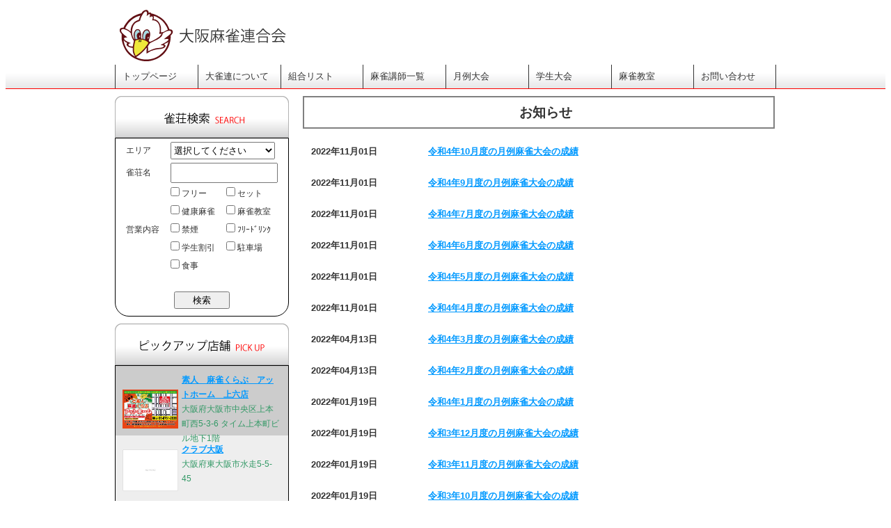

--- FILE ---
content_type: text/html; charset=utf-8
request_url: https://osaka-mahjong.com/whatsnew.php?id=200
body_size: 6477
content:
<!DOCTYPE html PUBLIC "-//W3C//DTD XHTML 1.0 Transitional//EN" "http://www.w3.org/TR/xhtml1/DTD/xhtml1-transitional.dtd">
<html xmlns="http://www.w3.org/1999/xhtml">
<head>
<meta http-equiv="Content-Type" content="text/html; charset=utf-8" />
<meta name="keywords" content="大阪麻雀連合会,麻雀,まーじゃん,麻雀店,雀荘,脳トレ,ボケ防止">
<meta name="viewport" content="width=device-width, initial-scale=1, maximum-scale=1, user-scalable=0"/>
<meta name="description" content="大阪府の麻雀組合です。マージャンゲームそのものとマージャン業界の社会的地位の向上を目指す活動にも力を注いでいます。マージャンがボケ防止・老化防止に役立つことが医学的にも検証され、お年寄りを中心にマージャンをされる方が増えています。">

<title>大阪麻雀連合会 麻雀 まーじゃん 麻雀店 雀荘 脳トレ ボケ防止</title>
<link href="style.css" rel="stylesheet" type="text/css" />
</head>
<body>
<!-- <script>
  (function(i,s,o,g,r,a,m){i['GoogleAnalyticsObject']=r;i[r]=i[r]||function(){
  (i[r].q=i[r].q||[]).push(arguments)},i[r].l=1*new Date();a=s.createElement(o),
  m=s.getElementsByTagName(o)[0];a.async=1;a.src=g;m.parentNode.insertBefore(a,m)
  })(window,document,'script','//www.google-analytics.com/analytics.js','ga');

  ga('create', 'UA-43702822-1', 'osaka-mahjong.com');
  ga('send', 'pageview');

</script> -->
<section class="top-nav">
  <div class="h-100--sp">
    <a href="/" class="top-nav__logo">
      <img src="img/header--sp.png" alt="大阪麻雀学校" class="h-100--sp" />
    </a>
  </div>
  <input id="menu-toggle" type="checkbox" />
  <label class='menu-button-container' for="menu-toggle">
    <div class='menu-button'></div>
  </label>
  <ul class="menu">
    <li><a href="./" class="">トップページ</a></li>
    <li><a href="jigyo.php">大雀連について</a></li>
    <li><a href="search.php?page=top">組合リスト</a></li>
    <li><a href="teachers.php">麻雀講師一覧</a></li>
    <li><a href="getsurei.php">月例大会</a></li>
    <li><a href="gakusei.php">学生大会</a></li>
    <li><a href="kyoushitsu.php">麻雀教室</a></li>
    <li><a href="contact.php">お問い合わせ</a></li>
  </ul>
</section>
<div id="wrap">
  <div id="contents">
    <label class="left-toggler" for="left-menu-toggle">麻雀検索・ピックアップ店舗</label>
    <input type="checkbox" id="left-menu-toggle" />
    <div id="left">

		<img src="img/search.png" border="0" alt="大阪麻雀連合会 麻雀 まーじゃん 麻雀店 雀荘 脳トレ ボケ防止" />
		<div id="search">
		  <form action="search.php" method="post">
		  <input type="hidden" name="select" value="top" />
		  <table width="100%" border="0" cellpadding="0" cellspacing="5">
			<tr>
			  <td width="28%">エリア</td>
			  <td width="72%" colspan="2">
			  <select name="tenp_carea" style="width:150px;height:25px;"/>
			  <option value=0>選択してください</option><option value=27102>大阪市都島区</option><option value=27106>大阪市西区</option><option value=27107>大阪市港区</option><option value=27109>大阪市天王寺区</option><option value=27111>大阪市浪速区</option><option value=27115>大阪市東成区</option><option value=27116>大阪市生野区</option><option value=27118>大阪市城東区</option><option value=27119>大阪市阿倍野区</option><option value=27120>大阪市住吉区</option><option value=27121>大阪市東住吉区</option><option value=27122>大阪市西成区</option><option value=27124>大阪市鶴見区</option><option value=27125>大阪市住之江区</option><option value=27126>大阪市平野区</option><option value=27127>大阪市北区</option><option value=27128>大阪市中央区</option><option value=27142>堺市中区</option><option value=27202>岸和田市</option><option value=27203>豊中市</option><option value=27204>池田市</option><option value=27205>吹田市</option><option value=27207>高槻市</option><option value=27208>貝塚市</option><option value=27211>茨木市</option><option value=27212>八尾市</option><option value=27220>箕面市</option><option value=27223>門真市</option><option value=27224>摂津市</option><option value=27227>東大阪市</option></select>
			  </td>
			</tr>
			<tr>
			  <td width="28%">雀荘名</td>
			  <td width="72%" colspan="2"><input type="text" name="tenp_name" style="width:150px;height:25px;" /></td>
			</tr>
		<tr>
		  <td width="28%" rowspan="5">営業内容</td><td width="36%"><input type=checkbox name="tenp_detail[]" id="tenp_detail" value="12" /> フリー</td><td width="36%"><input type=checkbox name="tenp_detail[]" id="tenp_detail" value="13" /> セット</td></tr><tr><td width="36%"><input type=checkbox name="tenp_detail[]" id="tenp_detail" value="14" /> 健康麻雀</td><td width="36%"><input type=checkbox name="tenp_detail[]" id="tenp_detail" value="15" /> 麻雀教室</td></tr><tr><td width="36%"><input type=checkbox name="tenp_detail[]" id="tenp_detail" value="11" /> 禁煙</td><td width="36%"><input type=checkbox name="tenp_detail[]" id="tenp_detail" value="7" /> ﾌﾘｰﾄﾞﾘﾝｸ</td></tr><tr><td width="36%"><input type=checkbox name="tenp_detail[]" id="tenp_detail" value="8" /> 学生割引</td><td width="36%"><input type=checkbox name="tenp_detail[]" id="tenp_detail" value="10" /> 駐車場</td></tr><tr><td width="36%"><input type=checkbox name="tenp_detail[]" id="tenp_detail" value="9" /> 食事</td><td>&nbsp;</td>
		</tr>
	  </table>
	  <div align="center">
		<p>&nbsp;</p>
		<p>
		  <input type="submit" value="検索" style="width:80px;height:25px" />
		  </p>
	  </div>
	  </form>
	</div>
		<div id="pickupWrap">
			<img src="img/pickup.png" width="250" height="60" alt="大阪麻雀連合会 麻雀 まーじゃん 麻雀店 雀荘 脳トレ ボケ防止" /><div class="pickup">
				<table width="100%" height="100%" border="0" cellpadding="0" cellspacing="5">
				  <tr>
					<td width="80"><img src="./pix/pic339-01.jpg" width=80 alt="大阪麻雀連合会 麻雀 まーじゃん 麻雀店 雀荘 脳トレ ボケ防止" /></td>
					<td valign="top"><a href="tenpo001.php?id=339"<p>素人　麻雀くらぶ　アットホーム　上六店</p></a><p class="green">大阪府大阪市中央区上本町西5-3-6 タイム上本町ビル地下1階<p></td>
				  </tr>
				</table>
				</div><div class="pickup2">
				<table width="100%" height="100%" border="0" cellpadding="0" cellspacing="5">
				  <tr>
					<td width="80"><img src="img/nophoto.png" width=80 alt="大阪麻雀連合会 麻雀 まーじゃん 麻雀店 雀荘 脳トレ ボケ防止" /></td>
					<td valign="top"><a href="tenpo001.php?id=174"<p>クラブ大阪</p></a><p class="green">大阪府東大阪市水走5-5-45<p></td>
				  </tr>
				</table>
				</div><div class="pickup">
				<table width="100%" height="100%" border="0" cellpadding="0" cellspacing="5">
				  <tr>
					<td width="80"><img src="./pix/pic337-01.gif" width=80 alt="大阪麻雀連合会 麻雀 まーじゃん 麻雀店 雀荘 脳トレ ボケ防止" /></td>
					<td valign="top"><a href="tenpo001.php?id=337"<p>麻雀ぜろ</p></a><p class="green">大阪府大阪市北区天神橋4-6-6<p></td>
				  </tr>
				</table>
				</div><div class="pickup2">
				<table width="100%" height="100%" border="0" cellpadding="0" cellspacing="5">
				  <tr>
					<td width="80"><img src="./pix/pic329-01.jpg" width=80 alt="大阪麻雀連合会 麻雀 まーじゃん 麻雀店 雀荘 脳トレ ボケ防止" /></td>
					<td valign="top"><a href="tenpo001.php?id=329"<p>頓堀</p></a><p class="green">大阪府大阪市中央区道頓堀1-1-8<p></td>
				  </tr>
				</table>
				</div><div class="pickup">
				<table width="100%" height="100%" border="0" cellpadding="0" cellspacing="5">
				  <tr>
					<td width="80"><img src="./pix/pic258-01.jpg" width=80 alt="大阪麻雀連合会 麻雀 まーじゃん 麻雀店 雀荘 脳トレ ボケ防止" /></td>
					<td valign="top"><a href="tenpo001.php?id=258"<p>麻雀１丁目</p></a><p class="green">大阪府吹田市江坂町１−１３−１６<p></td>
				  </tr>
				</table>
				</div></div>
	  <div class="leftimage"><a href="http://jan39.com/" target="_blank" ><img src="img/banner001.png" alt="大阪麻雀連合会 麻雀 まーじゃん 麻雀店 雀荘 脳トレ ボケ防止" /></a></div>
	  <div class="leftimage"><a href=" http://www.maru-jan.com/cp/osaka_rengoukai01/" target="_blank" ><img src="img/bnr_marujan.jpg" alt="オンライン麻雀 Maru-Jan" /></a></div>
	
    </div>
    <div id="main">
    <div align="center"><h1>お知らせ</h1></div><table width=100% border=0 cellpadding="10"><tr><td width=150px>2022年11月01日</td>
				<td width=500px><a id="a300" href="whatsnew.php?id=300#a300">令和4年10月度の月例麻雀大会の成績</a></td></tr></table><table width=100% border=0 cellpadding="10"><tr><td width=150px>2022年11月01日</td>
				<td width=500px><a id="a299" href="whatsnew.php?id=299#a299">令和4年9月度の月例麻雀大会の成績</a></td></tr></table><table width=100% border=0 cellpadding="10"><tr><td width=150px>2022年11月01日</td>
				<td width=500px><a id="a298" href="whatsnew.php?id=298#a298">令和4年7月度の月例麻雀大会の成績</a></td></tr></table><table width=100% border=0 cellpadding="10"><tr><td width=150px>2022年11月01日</td>
				<td width=500px><a id="a297" href="whatsnew.php?id=297#a297">令和4年6月度の月例麻雀大会の成績</a></td></tr></table><table width=100% border=0 cellpadding="10"><tr><td width=150px>2022年11月01日</td>
				<td width=500px><a id="a296" href="whatsnew.php?id=296#a296">令和4年5月度の月例麻雀大会の成績</a></td></tr></table><table width=100% border=0 cellpadding="10"><tr><td width=150px>2022年11月01日</td>
				<td width=500px><a id="a295" href="whatsnew.php?id=295#a295">令和4年4月度の月例麻雀大会の成績</a></td></tr></table><table width=100% border=0 cellpadding="10"><tr><td width=150px>2022年04月13日</td>
				<td width=500px><a id="a287" href="whatsnew.php?id=287#a287">令和4年3月度の月例麻雀大会の成績</a></td></tr></table><table width=100% border=0 cellpadding="10"><tr><td width=150px>2022年04月13日</td>
				<td width=500px><a id="a286" href="whatsnew.php?id=286#a286">令和4年2月度の月例麻雀大会の成績</a></td></tr></table><table width=100% border=0 cellpadding="10"><tr><td width=150px>2022年01月19日</td>
				<td width=500px><a id="a282" href="whatsnew.php?id=282#a282">令和4年1月度の月例麻雀大会の成績</a></td></tr></table><table width=100% border=0 cellpadding="10"><tr><td width=150px>2022年01月19日</td>
				<td width=500px><a id="a281" href="whatsnew.php?id=281#a281">令和3年12月度の月例麻雀大会の成績</a></td></tr></table><table width=100% border=0 cellpadding="10"><tr><td width=150px>2022年01月19日</td>
				<td width=500px><a id="a280" href="whatsnew.php?id=280#a280">令和3年11月度の月例麻雀大会の成績</a></td></tr></table><table width=100% border=0 cellpadding="10"><tr><td width=150px>2022年01月19日</td>
				<td width=500px><a id="a279" href="whatsnew.php?id=279#a279">令和3年10月度の月例麻雀大会の成績</a></td></tr></table><table width=100% border=0 cellpadding="10"><tr><td width=150px>2022年01月19日</td>
				<td width=500px><a id="a278" href="whatsnew.php?id=278#a278">令和3年7月度の月例麻雀大会の成績</a></td></tr></table><table width=100% border=0 cellpadding="10"><tr><td width=150px>2021年04月27日</td>
				<td width=500px><a id="a268" href="whatsnew.php?id=268#a268">令和3年4月度の月例麻雀大会の成績</a></td></tr></table><table width=100% border=0 cellpadding="10"><tr><td width=150px>2021年03月31日</td>
				<td width=500px><a id="a266" href="whatsnew.php?id=266#a266">令和3年3月度の月例麻雀大会の成績</a></td></tr></table><table width=100% border=0 cellpadding="10"><tr><td width=150px>2020年12月25日</td>
				<td width=500px><a id="a262" href="whatsnew.php?id=262#a262">令和2年11月度の月例麻雀大会の成績</a></td></tr></table><table width=100% border=0 cellpadding="10"><tr><td width=150px>2020年11月09日</td>
				<td width=500px><a id="a260" href="whatsnew.php?id=260#a260">令和2年10月度の月例麻雀大会の成績</a></td></tr></table><table width=100% border=0 cellpadding="10"><tr><td width=150px>2020年09月02日</td>
				<td width=500px><a id="a256" href="whatsnew.php?id=256#a256">令和2年8月度の月例麻雀大会の成績</a></td></tr></table><table width=100% border=0 cellpadding="10"><tr><td width=150px>2020年05月19日</td>
				<td width=500px><a id="a253" href="whatsnew.php?id=253#a253">令和2年3月度の月例麻雀大会の成績</a></td></tr></table><table width=100% border=0 cellpadding="10"><tr><td width=150px>2020年05月19日</td>
				<td width=500px><a id="a252" href="whatsnew.php?id=252#a252">令和2年2月度の月例麻雀大会の成績</a></td></tr></table><table width=100% border=0 cellpadding="10"><tr><td width=150px>2020年02月12日</td>
				<td width=500px><a id="a249" href="whatsnew.php?id=249#a249">令和2年1月度の月例麻雀大会の成績</a></td></tr></table><table width=100% border=0 cellpadding="10"><tr><td width=150px>2020年01月15日</td>
				<td width=500px><a id="a247" href="whatsnew.php?id=247#a247">令和元年12月度の月例麻雀大会の成績</a></td></tr></table><table width=100% border=0 cellpadding="10"><tr><td width=150px>2020年01月15日</td>
				<td width=500px><a id="a246" href="whatsnew.php?id=246#a246">令和元年11月度の月例麻雀大会の成績</a></td></tr></table><table width=100% border=0 cellpadding="10"><tr><td width=150px>2019年11月01日</td>
				<td width=500px><a id="a242" href="whatsnew.php?id=242#a242">令和元年10月度の月例麻雀大会の成績</a></td></tr></table><table width=100% border=0 cellpadding="10"><tr><td width=150px>2019年10月08日</td>
				<td width=500px><a id="a240" href="whatsnew.php?id=240#a240">令和元年9月度の月例麻雀大会の成績</a></td></tr></table><table width=100% border=0 cellpadding="10"><tr><td width=150px>2019年09月06日</td>
				<td width=500px><a id="a239" href="whatsnew.php?id=239#a239">令和元年8月度の月例麻雀大会の成績</a></td></tr></table><table width=100% border=0 cellpadding="10"><tr><td width=150px>2019年07月24日</td>
				<td width=500px><a id="a236" href="whatsnew.php?id=236#a236">令和元年7月度の月例麻雀大会の成績</a></td></tr></table><table width=100% border=0 cellpadding="10"><tr><td width=150px>2019年07月08日</td>
				<td width=500px><a id="a234" href="whatsnew.php?id=234#a234">令和元年6月度の月例麻雀大会の成績</a></td></tr></table><table width=100% border=0 cellpadding="10"><tr><td width=150px>2019年06月11日</td>
				<td width=500px><a id="a233" href="whatsnew.php?id=233#a233">令和元年5月度の月例麻雀大会の成績</a></td></tr></table><table width=100% border=0 cellpadding="10"><tr><td width=150px>2019年05月09日</td>
				<td width=500px><a id="a231" href="whatsnew.php?id=231#a231">平成31年4月度の月例麻雀大会の成績</a></td></tr></table><table width=100% border=0 cellpadding="10"><tr><td width=150px>2019年04月08日</td>
				<td width=500px><a id="a228" href="whatsnew.php?id=228#a228">平成31年3月度の月例麻雀大会の成績</a></td></tr></table><table width=100% border=0 cellpadding="10"><tr><td width=150px>2019年03月06日</td>
				<td width=500px><a id="a227" href="whatsnew.php?id=227#a227">平成31年2月度の月例麻雀大会の成績</a></td></tr></table><table width=100% border=0 cellpadding="10"><tr><td width=150px>2019年03月06日</td>
				<td width=500px><a id="a226" href="whatsnew.php?id=226#a226">平成31年1月度の月例麻雀大会の成績</a></td></tr></table><table width=100% border=0 cellpadding="10"><tr><td width=150px>2019年01月10日</td>
				<td width=500px><a id="a223" href="whatsnew.php?id=223#a223">平成30年12月度の月例麻雀大会の成績</a></td></tr></table><table width=100% border=0 cellpadding="10"><tr><td width=150px>2019年01月10日</td>
				<td width=500px><a id="a222" href="whatsnew.php?id=222#a222">平成30年11月度の月例麻雀大会の成績</a></td></tr></table><table width=100% border=0 cellpadding="10"><tr><td width=150px>2018年11月05日</td>
				<td width=500px><a id="a219" href="whatsnew.php?id=219#a219">平成30年10月度の月例麻雀大会の成績</a></td></tr></table><table width=100% border=0 cellpadding="10"><tr><td width=150px>2018年10月02日</td>
				<td width=500px><a id="a216" href="whatsnew.php?id=216#a216">平成30年9月度の月例麻雀大会の成績</a></td></tr></table><table width=100% border=0 cellpadding="10"><tr><td width=150px>2018年09月26日</td>
				<td width=500px><a id="a215" href="whatsnew.php?id=215#a215">第3回井出洋介杯麻雀大会が開催されました！</a></td></tr></table><table width=100% border=0 cellpadding="10"><tr><td width=150px>2018年09月26日</td>
				<td width=500px><a id="a214" href="whatsnew.php?id=214#a214">第8回木下裕章杯麻雀大会が開催されました！</a></td></tr></table><table width=100% border=0 cellpadding="10"><tr><td width=150px>2018年09月07日</td>
				<td width=500px><a id="a213" href="whatsnew.php?id=213#a213">全国麻雀愛好家交流大会が開催されました！</a></td></tr></table><table width=100% border=0 cellpadding="10"><tr><td width=150px>2018年09月04日</td>
				<td width=500px><a id="a212" href="whatsnew.php?id=212#a212">平成30年8月度の月例麻雀大会の成績</a></td></tr></table><table width=100% border=0 cellpadding="10"><tr><td width=150px>2018年07月26日</td>
				<td width=500px><a id="a209" href="whatsnew.php?id=209#a209">平成30年7月度の月例麻雀大会の成績</a></td></tr></table><table width=100% border=0 cellpadding="10"><tr><td width=150px>2018年07月26日</td>
				<td width=500px><a id="a208" href="whatsnew.php?id=208#a208">平成30年6月度の月例麻雀大会の成績</a></td></tr></table><table width=100% border=0 cellpadding="10"><tr><td width=150px>2018年06月01日</td>
				<td width=500px><a id="a205" href="whatsnew.php?id=205#a205">平成30年5月度の月例麻雀大会の成績</a></td></tr></table><table width=100% border=0 cellpadding="10"><tr><td width=150px>2018年06月01日</td>
				<td width=500px><a id="a204" href="whatsnew.php?id=204#a204">平成30年4月度の月例麻雀大会の成績</a></td></tr></table><table width=100% border=0 cellpadding="10"><tr><td width=150px>2018年05月08日</td>
				<td width=500px><a id="a203" href="whatsnew.php?id=203#a203">平成30年3月度の月例麻雀大会の成績</a></td></tr></table>
				<table width=100% border=0 bgcolor=red cellpadding="10">
				<a id="a200"></a>
				<tr bgcolor=red><td width=150px><div class="whith_bold">2018年03月08日</div></td><td><div class="whith_bold">平成30年2月度の月例麻雀大会の成績</div></td></tr>
				<tr><td bgcolor=white colspan=2>平成30年2月度の月例麻雀大会の成績を掲載しました。<br />
<br />
<a href="http://osaka-mahjong.com/getsurei_month_result.php?year=2018&month=2">平成30年度月例麻雀大会の成績</a></td></tr></table><table width=100% border=0 cellpadding="10"><tr><td width=150px>2018年02月06日</td>
				<td width=500px><a id="a198" href="whatsnew.php?id=198#a198">平成30年1月度の月例麻雀大会の成績</a></td></tr></table><table width=100% border=0 cellpadding="10"><tr><td width=150px>2018年01月05日</td>
				<td width=500px><a id="a196" href="whatsnew.php?id=196#a196">平成29年12月度の月例麻雀大会の成績</a></td></tr></table><table width=100% border=0 cellpadding="10"><tr><td width=150px>2017年11月27日</td>
				<td width=500px><a id="a193" href="whatsnew.php?id=193#a193">平成29年11月度の月例麻雀大会の成績</a></td></tr></table><table width=100% border=0 cellpadding="10"><tr><td width=150px>2017年10月20日</td>
				<td width=500px><a id="a191" href="whatsnew.php?id=191#a191">平成29年10月度の月例麻雀大会の成績</a></td></tr></table><table width=100% border=0 cellpadding="10"><tr><td width=150px>2017年09月28日</td>
				<td width=500px><a id="a189" href="whatsnew.php?id=189#a189">平成29年9月度の月例麻雀大会の成績</a></td></tr></table><table width=100% border=0 cellpadding="10"><tr><td width=150px>2017年08月18日</td>
				<td width=500px><a id="a187" href="whatsnew.php?id=187#a187">平成29年8月度の月例麻雀大会の成績</a></td></tr></table><table width=100% border=0 cellpadding="10"><tr><td width=150px>2017年07月12日</td>
				<td width=500px><a id="a186" href="whatsnew.php?id=186#a186">平成29年7月度の月例麻雀大会の成績</a></td></tr></table><table width=100% border=0 cellpadding="10"><tr><td width=150px>2017年07月05日</td>
				<td width=500px><a id="a185" href="whatsnew.php?id=185#a185">平成29年6月度の月例麻雀大会の成績</a></td></tr></table><table width=100% border=0 cellpadding="10"><tr><td width=150px>2017年05月17日</td>
				<td width=500px><a id="a182" href="whatsnew.php?id=182#a182">平成29年5月度の月例麻雀大会の成績</a></td></tr></table><table width=100% border=0 cellpadding="10"><tr><td width=150px>2017年04月21日</td>
				<td width=500px><a id="a180" href="whatsnew.php?id=180#a180">平成29年4月度の月例麻雀大会の成績</a></td></tr></table><table width=100% border=0 cellpadding="10"><tr><td width=150px>2017年03月30日</td>
				<td width=500px><a id="a179" href="whatsnew.php?id=179#a179">第2回日刊スポーツ新聞杯健康麻雀大会（3月月例会）の成績</a></td></tr></table><table width=100% border=0 cellpadding="10"><tr><td width=150px>2017年03月21日</td>
				<td width=500px><a id="a177" href="whatsnew.php?id=177#a177">平成29年2月度の月例麻雀大会の成績</a></td></tr></table><table width=100% border=0 cellpadding="10"><tr><td width=150px>2017年02月16日</td>
				<td width=500px><a id="a175" href="whatsnew.php?id=175#a175">平成29年1月度の月例麻雀大会の成績</a></td></tr></table><table width=100% border=0 cellpadding="10"><tr><td width=150px>2016年12月28日</td>
				<td width=500px><a id="a172" href="whatsnew.php?id=172#a172">平成28年12月度の月例麻雀大会の成績</a></td></tr></table><table width=100% border=0 cellpadding="10"><tr><td width=150px>2016年11月30日</td>
				<td width=500px><a id="a170" href="whatsnew.php?id=170#a170">平成28年11月度の月例麻雀大会の成績</a></td></tr></table><table width=100% border=0 cellpadding="10"><tr><td width=150px>2016年05月19日</td>
				<td width=500px><a id="a163" href="whatsnew.php?id=163#a163">平成28年5月度の月例麻雀大会の成績を掲載しました。</a></td></tr></table><table width=100% border=0 cellpadding="10"><tr><td width=150px>2016年05月09日</td>
				<td width=500px><a id="a161" href="whatsnew.php?id=161#a161">平成28年4月度の月例麻雀大会の成績を掲載しました。</a></td></tr></table><table width=100% border=0 cellpadding="10"><tr><td width=150px>2016年04月28日</td>
				<td width=500px><a id="a160" href="whatsnew.php?id=160#a160">平成28年3月度の月例麻雀大会の成績を掲載しました。</a></td></tr></table><table width=100% border=0 cellpadding="10"><tr><td width=150px>2016年04月28日</td>
				<td width=500px><a id="a159" href="whatsnew.php?id=159#a159">平成28年2月度の月例麻雀大会の成績を掲載しました。</a></td></tr></table><table width=100% border=0 cellpadding="10"><tr><td width=150px>2016年04月22日</td>
				<td width=500px><a id="a158" href="whatsnew.php?id=158#a158">平成28年1月度の月例麻雀大会の成績を掲載しました。</a></td></tr></table><table width=100% border=0 cellpadding="10"><tr><td width=150px>2015年12月21日</td>
				<td width=500px><a id="a153" href="whatsnew.php?id=153#a153">平成27年12月度の月例麻雀大会の成績を掲載しました</a></td></tr></table><table width=100% border=0 cellpadding="10"><tr><td width=150px>2015年12月18日</td>
				<td width=500px><a id="a152" href="whatsnew.php?id=152#a152">平成28年度月例麻雀大会の申込開始</a></td></tr></table><table width=100% border=0 cellpadding="10"><tr><td width=150px>2015年12月11日</td>
				<td width=500px><a id="a151" href="whatsnew.php?id=151#a151">平成27年11月度の月例麻雀大会の成績を掲載しました</a></td></tr></table><table width=100% border=0 cellpadding="10"><tr><td width=150px>2015年10月19日</td>
				<td width=500px><a id="a147" href="whatsnew.php?id=147#a147">平成27年10月度の月例麻雀大会の成績を掲載しました</a></td></tr></table><table width=100% border=0 cellpadding="10"><tr><td width=150px>2015年09月16日</td>
				<td width=500px><a id="a146" href="whatsnew.php?id=146#a146">平成27年9月度の月例麻雀大会の成績を掲載しました</a></td></tr></table><table width=100% border=0 cellpadding="10"><tr><td width=150px>2015年08月20日</td>
				<td width=500px><a id="a144" href="whatsnew.php?id=144#a144">平成27年8月度の月例麻雀大会の成績を掲載しました</a></td></tr></table><table width=100% border=0 cellpadding="10"><tr><td width=150px>2015年08月20日</td>
				<td width=500px><a id="a143" href="whatsnew.php?id=143#a143">平成27年7月度の月例麻雀大会の成績を掲載しました</a></td></tr></table><table width=100% border=0 cellpadding="10"><tr><td width=150px>2015年06月25日</td>
				<td width=500px><a id="a140" href="whatsnew.php?id=140#a140">平成27年6月度の月例麻雀大会の成績を掲載しました</a></td></tr></table><table width=100% border=0 cellpadding="10"><tr><td width=150px>2015年05月21日</td>
				<td width=500px><a id="a138" href="whatsnew.php?id=138#a138">平成27年5月度の月例麻雀大会の成績を掲載しました</a></td></tr></table><table width=100% border=0 cellpadding="10"><tr><td width=150px>2015年05月14日</td>
				<td width=500px><a id="a137" href="whatsnew.php?id=137#a137">2015小島武夫杯麻雀大会・支部対抗戦の成績を掲載しました</a></td></tr></table><table width=100% border=0 cellpadding="10"><tr><td width=150px>2015年03月12日</td>
				<td width=500px><a id="a134" href="whatsnew.php?id=134#a134">平成27年3月度の月例麻雀大会の成績を掲載しました</a></td></tr></table><table width=100% border=0 cellpadding="10"><tr><td width=150px>2015年02月19日</td>
				<td width=500px><a id="a132" href="whatsnew.php?id=132#a132">2015木下会長杯　トッププロ招待麻雀大会の成績を掲載しました</a></td></tr></table><table width=100% border=0 cellpadding="10"><tr><td width=150px>2015年02月13日</td>
				<td width=500px><a id="a131" href="whatsnew.php?id=131#a131">第1回　四人打ち小島武夫杯の成績を掲載しました</a></td></tr></table><table width=100% border=0 cellpadding="10"><tr><td width=150px>2015年01月13日</td>
				<td width=500px><a id="a129" href="whatsnew.php?id=129#a129">2015木下会長杯　開催要項</a></td></tr></table><table width=100% border=0 cellpadding="10"><tr><td width=150px>2015年01月05日</td>
				<td width=500px><a id="a128" href="whatsnew.php?id=128#a128">平成27年度　月例麻雀大会の日程を掲載しました</a></td></tr></table><table width=100% border=0 cellpadding="10"><tr><td width=150px>2014年12月17日</td>
				<td width=500px><a id="a126" href="whatsnew.php?id=126#a126">平成26年12月度の月例麻雀大会の成績を掲載しました</a></td></tr></table><table width=100% border=0 cellpadding="10"><tr><td width=150px>2014年11月10日</td>
				<td width=500px><a id="a124" href="whatsnew.php?id=124#a124">平成26年11月度の月例麻雀大会の成績を掲載しました</a></td></tr></table><table width=100% border=0 cellpadding="10"><tr><td width=150px>2014年11月04日</td>
				<td width=500px><a id="a123" href="whatsnew.php?id=123#a123">第3回西日本三人打ち麻雀大会 in徳島の成績を掲載しました</a></td></tr></table><table width=100% border=0 cellpadding="10"><tr><td width=150px>2014年10月16日</td>
				<td width=500px><a id="a121" href="whatsnew.php?id=121#a121">平成26年10月度の月例麻雀大会の成績を掲載しました</a></td></tr></table><table width=100% border=0 cellpadding="10"><tr><td width=150px>2014年09月16日</td>
				<td width=500px><a id="a119" href="whatsnew.php?id=119#a119">平成26年９月度の月例麻雀大会(府民麻雀大会)の成績を掲載しました</a></td></tr></table><table width=100% border=0 cellpadding="10"><tr><td width=150px>2014年08月11日</td>
				<td width=500px><a id="a117" href="whatsnew.php?id=117#a117">平成26年8月度の月例麻雀大会(パイの日大会)の成績を掲載しました</a></td></tr></table><table width=100% border=0 cellpadding="10"><tr><td width=150px>2014年07月14日</td>
				<td width=500px><a id="a115" href="whatsnew.php?id=115#a115">平成26年7月度の月例麻雀大会の成績を掲載しました</a></td></tr></table><table width=100% border=0 cellpadding="10"><tr><td width=150px>2014年06月09日</td>
				<td width=500px><a id="a113" href="whatsnew.php?id=113#a113">平成26年6月度の月例麻雀大会の成績を掲載しました</a></td></tr></table><table width=100% border=0 cellpadding="10"><tr><td width=150px>2014年05月13日</td>
				<td width=500px><a id="a111" href="whatsnew.php?id=111#a111">平成26年5月度の月例麻雀大会の成績を掲載しました</a></td></tr></table><table width=100% border=0 cellpadding="10"><tr><td width=150px>2014年04月17日</td>
				<td width=500px><a id="a109" href="whatsnew.php?id=109#a109">平成26年4月度の月例麻雀大会(100回記念大会）の大会動画を掲載</a></td></tr></table><table width=100% border=0 cellpadding="10"><tr><td width=150px>2014年04月14日</td>
				<td width=500px><a id="a108" href="whatsnew.php?id=108#a108">平成26年4月度の月例麻雀大会(100回記念大会）成績を掲載しました</a></td></tr></table><table width=100% border=0 cellpadding="10"><tr><td width=150px>2014年04月09日</td>
				<td width=500px><a id="a107" href="whatsnew.php?id=107#a107">大阪麻雀連合会１００回記念大会</a></td></tr></table><table width=100% border=0 cellpadding="10"><tr><td width=150px>2014年04月04日</td>
				<td width=500px><a id="a105" href="whatsnew.php?id=105#a105">第6回関西国際ルール麻雀大会　参加受付開始</a></td></tr></table><table width=100% border=0 cellpadding="10"><tr><td width=150px>2014年03月10日</td>
				<td width=500px><a id="a104" href="whatsnew.php?id=104#a104">平成26年3月度の月例麻雀大会成績を掲載しました</a></td></tr></table><table width=100% border=0 cellpadding="10"><tr><td width=150px>2014年02月10日</td>
				<td width=500px><a id="a102" href="whatsnew.php?id=102#a102">平成26年2月度の月例麻雀大会成績を掲載しました</a></td></tr></table><table width=100% border=0 cellpadding="10"><tr><td width=150px>2014年01月14日</td>
				<td width=500px><a id="a100" href="whatsnew.php?id=100#a100">平成26年1月度の月例麻雀大会成績を掲載しました</a></td></tr></table><table width=100% border=0 cellpadding="10"><tr><td width=150px>2013年12月09日</td>
				<td width=500px><a id="a98" href="whatsnew.php?id=98#a98">平成26年度の月例麻雀大会日程を掲載いたしました。</a></td></tr></table><table width=100% border=0 cellpadding="10"><tr><td width=150px>2013年09月09日</td>
				<td width=500px><a id="a95" href="whatsnew.php?id=95#a95">平成25年9月度の月例麻雀大会成績を掲載しました。</a></td></tr></table><table width=100% border=0 cellpadding="10"><tr><td width=150px>2013年08月08日</td>
				<td width=500px><a id="a94" href="whatsnew.php?id=94#a94">平成25年8月度の月例麻雀大会成績を掲載しました。</a></td></tr></table><table width=100% border=0 cellpadding="10"><tr><td width=150px>2013年06月11日</td>
				<td width=500px><a id="a91" href="whatsnew.php?id=91#a91">平成25年5、6月度の月例麻雀大会成績を掲載しました。</a></td></tr></table><table width=100% border=0 cellpadding="10"><tr><td width=150px>2013年04月05日</td>
				<td width=500px><a id="a87" href="whatsnew.php?id=87#a87">平成25年3月度の月例麻雀大会成績を掲載しました。</a></td></tr></table><table width=100% border=0 cellpadding="10"><tr><td width=150px>2013年03月06日</td>
				<td width=500px><a id="a85" href="whatsnew.php?id=85#a85">平成25年2月度の月例麻雀大会成績を掲載しました。</a></td></tr></table><table width=100% border=0 cellpadding="10"><tr><td width=150px>2013年01月09日</td>
				<td width=500px><a id="a82" href="whatsnew.php?id=82#a82">平成24年度月例大会の全成績をアップしました。</a></td></tr></table><table width=100% border=0 cellpadding="10"><tr><td width=150px>2013年01月09日</td>
				<td width=500px><a id="a81" href="whatsnew.php?id=81#a81">平成25年度の月例麻雀大会日程を掲載いたしました</a></td></tr></table><table width=100% border=0 cellpadding="10"><tr><td width=150px>2012年06月07日</td>
				<td width=500px><a id="a72" href="whatsnew.php?id=72#a72">大雀連HPを引越ししました</a></td></tr></table><table width=100% border=0 cellpadding="10"><tr><td width=150px>2012年02月22日</td>
				<td width=500px><a id="a64" href="whatsnew.php?id=64#a64">ホームページリニューアル</a></td></tr></table><table width=100% border=0 cellpadding="10"><tr><td width=150px>2012年01月31日</td>
				<td width=500px><a id="a62" href="whatsnew.php?id=62#a62">HPリニューアルしました</a></td></tr></table><table width=100% border=0 cellpadding="10"><tr><td width=150px>2012年01月24日</td>
				<td width=500px><a id="a59" href="whatsnew.php?id=59#a59">東住吉麻雀業組合ホームページリニューアル！</a></td></tr></table><table width=100% border=0 cellpadding="10"><tr><td width=150px>2012年01月20日</td>
				<td width=500px><a id="a52" href="whatsnew.php?id=52#a52">住吉・住之江麻雀業組合HPがリニューアルしました。</a></td></tr></table><table width=100% border=0 cellpadding="10"><tr><td width=150px>2011年07月04日</td>
				<td width=500px><a id="a36" href="whatsnew.php?id=36#a36">東北地区太平洋沖地震　義援金の報告とお礼</a></td></tr></table><table width=100% border=0 cellpadding="10"><tr><td width=150px>2011年03月14日</td>
				<td width=500px><a id="a28" href="whatsnew.php?id=28#a28">東北地区太平洋沖地震　義援金のお願い</a></td></tr></table><table width=100% border=0 cellpadding="10"><tr><td width=150px>2011年02月09日</td>
				<td width=500px><a id="a25" href="whatsnew.php?id=25#a25">阿佐田哲也祭と記念麻雀大会</a></td></tr></table><table width=100% border=0 cellpadding="10"><tr><td width=150px>2011年02月09日</td>
				<td width=500px><a id="a22" href="whatsnew.php?id=22#a22">[協会]ClubNPM　第２回ファンクラブ交流イベント　開催！</a></td></tr></table><table width=100% border=0 cellpadding="10"><tr><td width=150px>2011年01月20日</td>
				<td width=500px><a id="a18" href="whatsnew.php?id=18#a18">大阪麻雀連合会HP設置</a></td></tr></table>
    </div>
    <div class="clearboth"></div>
  </div>
</div>
<div id="footer_wrap">
  <div id="footer">
    <p><a href="http://osaka-mahjong.com/">トップページ</a>　|　<a href="http://osaka-mahjong.com/jigyo.php">大雀連について</a>　|　<a href="http://osaka-mahjong.com/search.php?page=top">組合リスト</a>　|　<a href="http://osaka-mahjong.com/getsurei.php">月例大会</a>　|　<a href="http://osaka-mahjong.com/gakusei.php">学生大会</a>　|　<a href="http://osaka-mahjong.com/kyoushitsu.php">麻雀教室</a>　|　<a href="http://osaka-mahjong.com/contact.php">お問い合わせ</a>　|　<a href="http://osaka-mahjong.com/disclaimer.php">免責事項</a></p>
    <div id="copyright">
    <p align="right"> 〒556-0016 大阪府大阪市浪速区元町1-5-7 ナンバプラザビル705 <br /> 
        TEL:06-4393-8411　FAX:06-7656-0398<br />
      Copyright &copy; 
    <script type="text/javascript">var startYear = 2010;thisDate = new Date();thisYear = thisDate.getFullYear();if(startYear!=thisYear){document.write(startYear+"-"+thisYear);}else{document.write(startYear);}</script>
      <a href="http://osaka-mahjong.com/">大阪麻雀連合会</a> All Rights Reserved.  <br />
	  Supported by <a href="http://jan39.com/">麻雀荘検索なら雀サクッ</a></p>
</div><div class="clearboth"></div>
  </div>
</div>
<script>
  function changeScale() {
    const windowWidth = window.innerWidth;
    const leftWidth = 250;
    const scale = windowWidth / leftWidth;
    const left = document.querySelector('#left');
    if (windowWidth <= 700) {
      // calc translateX by percentage
      const translate = (windowWidth - 16 - leftWidth) / 2 / windowWidth * 100;
      left.style.transform = `scale(${scale})`;
      left.style.transformOrigin = `top left`;
    } else {
      left.style.transform = `scale(1) translateX(0) translateY(0)`;
    }
  }
  function updateLeftMaxHeight(checkBoxValue) {
    const left = document.querySelector('#left');
    const body = document.querySelector('body');
    const windowWidth = window.innerWidth;
    const leftWidth = 250;
    const scale = windowWidth / leftWidth;
    if (windowWidth > 700) {
      left.scrollTop = 0;
      left.style.height = `unset`;
      body.style.overflow = 'unset';
      return;
    }
    if (checkBoxValue) {
      left.scrollTop = 0;
      body.style.overflow = 'hidden';
      left.style.height = `calc((100vh - 51px - 3rem) / ${scale})`;
    } else {
      body.style.overflow = 'auto';
      left.style.height = `0`;
    }
  }
  document.addEventListener('DOMContentLoaded', function() {
    changeScale()
    updateLeftMaxHeight(document.querySelector('#left-menu-toggle').checked)
    const h1 = document.querySelector('h1');
    h1.classList.add('faded-in');
  });
  
  document.querySelector('#left-menu-toggle').addEventListener('change', function() {
    updateLeftMaxHeight(this.checked)
  });
  window.addEventListener('resize', function() {
    changeScale()
    updateLeftMaxHeight(document.querySelector('#left-menu-toggle').checked)
  });
</script>
</body>
</html>

--- FILE ---
content_type: text/css
request_url: https://osaka-mahjong.com/style.css
body_size: 5683
content:
@charset "utf-8";
/* CSS Document */

/*------------------------------------------------------------------------------
?@?@?^?O ?v???p?e?B??????
------------------------------------------------------------------------------*/

h1, h2, h3, h4, h5, h6, p, ol, ul, li, dl,dt,dd, pre, blockquote, form, input, select, textarea{
	font-weight: normal;
	margin: 0;
	padding:0;
} 
ul{	list-style:none; }
h1 {
	margin-bottom: 10px;
}
h2 {
	font-weight: bold;
}
img	{
	border-style:none;
}
a:link{
	color:#0099FF;
}
a:visited, a:hover{
	color:#FF6600;
}
/*------------------------------------------------------------------------------
------------------------------------------------------------------------------*/

#wrap {
	width: 950px;
	margin-right: auto;
	margin-left: auto;
	  font-weight: bold;
  font-family: Lato, "Noto Sans JP", "游ゴシック Medium", "游ゴシック体", "Yu Gothic Medium", YuGothic, "ヒラギノ角ゴ ProN", "Hiragino Kaku Gothic ProN", "メイリオ", Meiryo, "MS Pゴシック", "MS PGothic", sans-serif;
  -webkit-font-smoothing: antialiased;
  -moz-osx-font-smoothing: grayscale;
	font-size: 80%;
	line-height: 1.7em;
	color: #333333;
}
#wrap2 {
	font-size: 0.8em;
	line-height: 1.5;
	font-weight: bold;
	background-color: #FFFFFF;
	width: 800px;
	margin-right: auto;
	margin-left: auto;
}
#header {
	height: 85px;
	width: 950px;
	margin-right: auto;
	margin-left: auto;
	position:relative;
/*	background-image: url(img/header.png);
	background-repeat: no-repeat;
	
*/}
#header_a {
	height: 85px;
	width: 950px;
	margin-right: auto;
	margin-left: auto;
	display:block;
	background-image: url(img/header.png);
	background-repeat: no-repeat;
}
#header_a span{ visibility: hidden; } 


#header a.judo{
	position:absolute;
	top:0;
	right:0;
	height:75px;
}
#header a.judo img{
	height:75px;
	display:block;
}
#search {
	background-color: #FFFFFF;
	font-size: 90%;
	margin: 0px;
	padding: 0 10px 10px;
	border: 1px solid black;
	border-bottom-right-radius: 20px;
	border-bottom-left-radius: 20px;
}


#contents {
	padding-top: 10px;
}

#left {
	float: left;
	width: 250px;
}
#pickupWrap {
	margin-top: 10px;
	margin-bottom: 10px;
}

#pickupWrap > :not(img) {
	border-left: 1px solid black;
	border-right: 1px solid black;
}

#pickupWrap > :nth-child(2) {
	border-top: 1px solid black;
}

#pickupWrap > :last-child {
	border-bottom: 1px solid black;
	border-radius: 0 0 10px 10px;
}

.pickup {
	height: 90px;
	background-color: #CCCCCC;
	padding: 5px;
	font-size: 90%;
}
.pickup2 {
	height: 90px;
	background-color: #EEEEEE;
	padding: 5px;
	font-size: 90%;
}



#main {
	float: left;
	width: 678px;
	padding-right: 0px;
	padding-left: 20px;
}
#tenpoMenu li {
	float: left;
	width: 329px;
}
#tenpoMenu img {
	float: left;
}
#tenpoMenu h2 {
	float: left;
	padding-top: 10px;
	width: 175px;
	padding-bottom: 5px;
	font-size: 1.2em;
}
.menuOrange {
	border-bottom-width: 1px;
	border-bottom-style: dotted;
	border-bottom-color: #CC9933;
}
.menuRed {
	border-bottom-width: 1px;
	border-bottom-style: dotted;
	border-bottom-color: #FF0000;
}
.menuGreen {
	border-bottom-width: 1px;
	border-bottom-style: dotted;
	border-bottom-color: #009900;
}
.menuBlue {
	border-bottom-width: 1px;
	border-bottom-style: dotted;
	border-bottom-color: #0033FF;
}
.menuSkyblue {
	border-bottom-width: 1px;
	border-bottom-style: dotted;
	border-bottom-color: #00CCFF;
}






#footer {
	width: 950px;
	margin-right: auto;
	margin-left: auto;
	margin-top: 10px;
	margin-bottom: 10px;
}
#copyright {
	float: right;
	margin-top: 100px;
}

#footer_wrap {
	border-top-width: 1px;
	border-top-style: solid;
	border-top-color: #CCCCCC;
	margin-top: 10px;
	font-size: 80%;
	color: #333333;
	line-height: 1.4em;
}

#menu_wrap {
	height: 34px;
	border-bottom-width: 1px;
	border-bottom-style: solid;
	border-bottom-color: #FF0000;
	background-image: url(img/menu_bg.png);
	background-repeat: repeat-x;
	background-position: bottom;
}

#menu {
	height: 34px;
	width: 950px;
	margin-right: auto;
	margin-left: auto;
}
#menu  li {
	float: left;
}
.menu01	{
	text-decoration:none;
	display:block;
	width: 170px;
	height: 34px;
	background-image: url(img/menu.png);
}
.menu01:hover	{
	background-image: url(img/menu.png);
	background-position: 0px -34px;
}
.menu02	{
	text-decoration:none;
	display:block;
	width: 130px;
	height: 34px;
	background-image: url(img/menu.png);
	background-position: -170px 0px;
	background-repeat: no-repeat;
}
.menu02:hover	{
	background-image: url(img/menu.png);
	background-position: -170px -34px;
}
.menu03	{
	text-decoration:none;
	display:block;
	width: 130px;
	height: 34px;
	background-image: url(img/menu.png);
	background-position: -300px 0px;
	background-repeat: no-repeat;
}
.menu03:hover	{
	background-image: url(img/menu.png);
	background-position: -300px -34px;
}
.menu04	{
	text-decoration:none;
	display:block;
	width: 130px;
	height: 34px;
	background-image: url(img/menu.png);
	background-position: -430px 0px;
	background-repeat: no-repeat;
}
.menu04:hover	{
	background-image: url(img/menu.png);
	background-position: -430px -34px;
}
.menu05	{
	text-decoration:none;
	display:block;
	width: 130px;
	height: 34px;
	background-image: url(img/menu.png);
	background-position: -560px 0px;
	background-repeat: no-repeat;
}
.menu05:hover	{
	background-image: url(img/menu.png);
	background-position: -560px -34px;
}
.menu06	{
	text-decoration:none;
	display:block;
	width: 130px;
	height: 34px;
	background-image: url(img/menu.png);
	background-position: -690px 0px;
	background-repeat: no-repeat;
}
.menu06:hover	{
	background-image: url(img/menu.png);
	background-position: -690px -34px;
}
.menu07	{
	text-decoration:none;
	display:block;
	width: 130px;
	height: 34px;
	background-image: url(img/menu.png);
	background-position: -820px 0px;
	background-repeat: no-repeat;
}
.menu07:hover	{
	background-image: url(img/menu.png);
	background-position: -820px -34px;
}


#tmenu {
	height: 40px;
	width: 678px;
	background-image: url(img/tmenu_bg.png);
	background-repeat: repeat-x;
}

#inform {
	background-color: #EEEEEE;
	margin-bottom: 10px;
}
#tenpo_map {
	height: 300px;
}

#tmenu  li {
	float: left;
}
#error {
	margin-top: 10px;
	height: 500px;
}
.tenpo_nopic {
	height: 256px;
	width: 338px;
	float: left;
	background-image: url(img/nophoto.png);
	background-position: center center;
	background-repeat: no-repeat;
}
.tenpo_pic {
	width: 338px;
	float: left;
}
.tmenu01_1	{
	text-decoration:none;
	display:block;
	width: 100px;
	height: 40px;
	background-image: url(img/tmenu_this.png);
}
.tmenu01	{
	text-decoration:none;
	display:block;
	width: 100px;
	height: 40px;
	background-image: url(img/tmenu.png);
}
.tmenu01:hover	{
	background-image: url(img/tmenu.png);
	background-position: 0px -40px;
}
.tmenu02_1	{
	text-decoration:none;
	display:block;
	width: 100px;
	height: 40px;
	background-image: url(img/tmenu_this.png);
	background-position: -100px 0px;
	background-repeat: no-repeat;
}
.tmenu02	{
	text-decoration:none;
	display:block;
	width: 100px;
	height: 40px;
	background-image: url(img/tmenu.png);
	background-position: -100px 0px;
	background-repeat: no-repeat;
}
.tmenu02:hover	{
	background-image: url(img/tmenu.png);
	background-position: -100px -40px;
}
.tmenu03_1	{
	text-decoration:none;
	display:block;
	width: 100px;
	height: 40px;
	background-image: url(img/tmenu_this.png);
	background-position: -200px 0px;
	background-repeat: no-repeat;
}
.tmenu03	{
	text-decoration:none;
	display:block;
	width: 100px;
	height: 40px;
	background-image: url(img/tmenu.png);
	background-position: -200px 0px;
	background-repeat: no-repeat;
}
.tmenu03:hover	{
	background-image: url(img/tmenu.png);
	background-position: -200px -40px;
}
.tmenu04_1	{
	text-decoration:none;
	display:block;
	width: 100px;
	height: 40px;
	background-image: url(img/tmenu_this.png);
	background-position: -300px 0px;
	background-repeat: no-repeat;
}
.tmenu04	{
	text-decoration:none;
	display:block;
	width: 100px;
	height: 40px;
	background-image: url(img/tmenu.png);
	background-position: -300px 0px;
	background-repeat: no-repeat;
}
.tmenu04:hover	{
	background-image: url(img/tmenu.png);
	background-position: -300px -40px;
}
.tmenu05_1	{
	text-decoration:none;
	display:block;
	width: 100px;
	height: 40px;
	background-image: url(img/tmenu_this.png);
	background-position: -400px 0px;
	background-repeat: no-repeat;
}
.tmenu05	{
	text-decoration:none;
	display:block;
	width: 100px;
	height: 40px;
	background-image: url(img/tmenu.png);
	background-position: -400px 0px;
	background-repeat: no-repeat;
}
.tmenu05:hover	{
	background-image: url(img/tmenu.png);
	background-position: -400px -40px;
}


.clearboth {
	clear: both;
}
.news {
	font-size:0.9em;
	width: 329px;
	float: left;
	padding-right: 5px;
	padding-left: 5px;
}
.news td{
	border-bottom:dashed 1px #CCCCCC;
	padding:10px 0;
}
.rss {
	float: right;
	padding-right: 5px;
}

.oshirase  {
	background-image: url(img/sub001.png);
	background-repeat: no-repeat;
	width: 329px;
	height: 40px;

}
.tenpoOshirase {
	background-image: url(img/sub002.png);
	background-repeat: no-repeat;
	height: 40px;
	width: 329px;
}

.newssubfont {
	font-size: 80%;
}


.event {
	margin-top: 10px;
}
.event h2 {
	background-color: #FF0000;
	font-size: 1.3em;
	font-weight: bold;
	line-height: 2;
	color: #FFFFFF;
	padding-left: 10px;
}
.whith_bold {
	font-weight: bold;
	color: #FFFFFF;
}
.black_bold {
	font-size: 1.5em;
	font-weight: bold;
}
.orange_bold {
	font-weight: bold;
	color: #CC9900;
}
.green {
	color: #339966;
}

.search_result {
	margin-top: 10px;
}
.redbold {
	color: #FF0000;
	font-weight: bold;
}
.red{
	color:#ff0000;
}

h1 {
	font-size: 1.5em;
	line-height: 43px;
	font-weight: bold;
	background-color: #FFFFFF;
	border: 2px grey solid;
	padding-left: 20px;
}
.leftimage {
	padding-bottom: 10px;
}
.leftimage img {
	border:none;
}
.pad{
	padding-bottom:15px;
}
/****************************************************************/
/*							リスト								*/
/****************************************************************/
.number_list ul{
	margin-left:2em;
	list-style-type: decimal;
}
/****************************************************************/
/*							kome								*/
/****************************************************************/
.kome_a{
	text-align:right;
	color:red;
	text-decoration:underline;
}
.kome_b{
	color:#999999;
}
/****************************************************************/
/*							subtitle							*/
/****************************************************************/
.subtitle_a{
	margin:10px 0;
	padding:5px;
	background-color:#0066CC;
	color:#FFFF00;
}
/****************************************************************/
/*							テーブル							*/
/****************************************************************/
.table_a table{
	margin-top:10px;
	width:100%;
}
.table_a td, .table_a th{
	padding:10px;
	border-bottom:dashed 1px #CCCCCC;
}
.table_b table{
	margin-top:10px;
    border: 1px #999999 solid;
    border-collapse: collapse;
    border-spacing: 0;
}
.table_b td{
    padding: 10px;
    border: 1px #999999 solid;
    border-width: 0 0 1px 1px;
}
.table_b th{
    padding: 10px;
    border: #999999 solid;
    border-width: 0 0 1px 1px;
    background: #F5F5F5;
    font-weight: bold;
    line-height: 120%;
    text-align: center;
}
.table_no_border{
	border:none;
}
.grid-2-col {
	display: grid;
	grid-template-columns: 1fr 1fr;
}
.grid-2-col div {
	display: flex;
	flex-direction: column;
	align-items: center;
	justify-content: space-around;
}
@media screen and (max-width: 700px) {
	.grid-2-col {
		grid-template-columns: 1fr;
		gap: 2rem;
	}
}
#branch_list td{
	border-bottom:dashed 1px #CCCCCC;
	padding:10px 0;
} 
/****************************************************************/
/*							月例大会							*/
/****************************************************************/
#getsurei_kekka h2,#getsurei_result h2{
	line-height:1.2em;
	font-size:1.2em;
	border-left:1.2em solid #F00;
	margin:0 0 10px 0;
	padding-left:5px;
}
#getsurei_result table{
	width:100%;
	margin-bottom:40px;
	border-collapse:collapse;
	border:1px solid #CCC;
}
#getsurei_result td, #getsurei_result th{
	text-align:center;
	padding:5px 2px;
	border:1px solid #CCC;
}
#getsurei_result th{
	background-color:#69C;
	color:#FFF;
}
#getsurei_kekka table{
	width:100%;
	margin-bottom:40px;
	border-collapse:collapse;
	border:1px solid #CCC;
}
#getsurei_kekka td, #getsurei_kekka th{
	padding:5px;
	border:1px solid #CCC;
}
#getsurei_kekka th{
	width:25px;
	background-color:#69C;
	color:#FFF;
}
#getsurei_kekka .title{
	width:70px;
	text-align:center;
	font-weight:bold;
	background-color:#69C;
	color:#FFF;
}
#getsurei_kekka .score{
	width:20px;
	font-size:0.8em;
}
#getsurei_kekka .gray{
	background-color:#EEE;
}
.bt_border{
	border: 1px solid #Fd0;
	background: #ff0;
}

.getsurei_gaiyou{
	
	font-family: Meiryo;
    font-weight:bold;
	font-size:24px;
	background-color:#19E7E7;
	color:#E7E719;
	width: 80px;
	text-align:center;
}


/****************************************************************/
/*							個人成績							*/
/****************************************************************/

.first-letter {
  font-weight:bold;
  font-size:32px;
}

.personal{
	width:20px;
	font-size:0.8em;
/*	font:"ヒラギノ角ゴ Pro W3", "Hiragino Kaku Gothic Pro", "メイリオ", Meiryo, Osaka, "ＭＳ Ｐゴシック", "MS PGothic", sans-serif;*/
    font: italic normal bold  150% "ＭＳ Ｐゴシック",sans-serif;
}

.stp0 {width: 100px;
  height: 100px;
  margin: 0 auto;
  border: 1px solid #ff0000;
  background-size: 100% 200%;
  background-position: 0 -100%;
  background-image: url(img/anm_stamp_0.png);
} 

.stp1 {width: 100px;
  height: 100px;
  margin: 0 auto;
  border: 1px solid #ff0000;
  background-size: 100% 200%;
  background-image: url(img/anm_stamp_1.png);
} 

.stp2 {width: 100px;
  height: 100px;
  margin: 0 auto;
  border: 1px solid #ff0000;
  background-size: 100% 200%;
  background-image: url(img/anm_stamp_1.png);
} 

.stp3 {width: 100px;
  height: 100px;
  margin: 0 auto;
  border: 1px solid #ff0000;
  background-size: 100% 200%;
  background-image: url(img/anm_stamp_1.png);
} 
 
.stp4 {width: 100px;
  height: 100px;
  margin: 0 auto;
  border: 1px solid #ff0000;
  background-size: 100% 200%;
  background-image: url(img/anm_stamp_1.png);
} 

.stp5 {width: 100px;
  height: 100px;
  margin: 0 auto;
  border: 1px solid #ff0000;
  background-size: 100% 200%;
  background-image: url(img/anm_stamp_1.png);
} 



.kainName{
	display:inline;
	font-family: Meiryo;
    font-weight:bold;
	font-size:40px;
	}

.kainSentence{
	display:inline;
	font-family: Meiryo;
	font-size:20px;
	}

.kainStrong{
	display:inline;
	font-family: Meiryo;
    font-weight:bold;
	font-size:28px;
	}

.kainRank{
    font-weight:bold;
	font-size:20px;
	}

.defaultlist,.defaultlist li{
	padding:0px;
	margin:0px;
}
 
.defaultlist li{
	list-style-type:none !important;
	list-style-image:none !important;
	margin: 5px 0px 5px 0px !important;
}
 
.list1 li{
	position:relative;
	padding-left:20px;
}
 
.list1 li:before{
	content:''; 
	display:block; 
	position:absolute; 
	box-shadow: 0 0 2px 2px rgba(255,255,255,0.2) inset;
	top:3px; 
	left:2px; 
	height:0; 
	width:0; 
	border-top: 6px solid transparent;
	border-right: 7px solid transparent;
	border-bottom: 6px solid transparent;
	border-left: 9px solid #aaa;
}

table.type09 {
	border-collapse: collapse;
	text-align: left;
	line-height: 1.5;
	table-layout:fixed;
	width:650px;
	height:700px;
	font-size:20px;

}
table.type09 thead th {
	padding: 10px;
	font-weight: bold;
	vertical-align: top;
	color: #369;
	border-bottom: 3px solid #ff0000;
}
table.type09 tbody th {
	padding: 10px;
	font-weight: bold;
	vertical-align: top;
	border-bottom: 1px solid #ccc;
	background: #f3f6f7;
}
table.type09 td {
	padding: 10px;
	vertical-align: top;
	border-bottom: 1px solid #ccc;
}

table.type09 .even{
	background: #FFEEFF;
}

table.type09 th:first-child {
	width: 50px;
	border-radius: 5px 0 0 0;
}

.top-nav {
	max-height: 120px;
}
.h-100 {
	height: 100%;
}
#left-menu-toggle {
    display: none;
}
.left-toggler, #menu-toggle {
    display: none;
    font-size: 1rem;
}

.teachers {
	display: grid;
	grid-template-columns: repeat(auto-fit, minmax(300px, 1fr));
	gap: 1rem;
	line-height: 2.2;
}

.teachers__item {
	display: grid;
	grid-template-areas: 'image name' 'image name_kana' 'image regist_no' 'image qualification';
	grid-template-columns: 1fr 2fr;
	column-gap: 0.5rem;
	border: 2px solid #bfbfbf;
	
	.teacher__group {
		display: flex;
		justify-content: space-between;
		align-items: center;
		
		.teacher__badge {
			background-color: #F8CA1F;
			border: 2px solid black;
			border-radius: 5px;
			padding: 0 8px; 
			span {
				color: #464646;
			}
		}
	}
}
.teachers a {
    text-decoration: none;
    color: #333;
}

.teachers__image {
	grid-area: image;
	max-width: 100%;
	margin: 10px 0 0 10px;
}
.teachers__image img {
	width: 100%;
}
.teachers__name {
	grid-area: name;
}
.teachers__name-kana {
	grid-area: name_kana;
}
.teachers__regist_no {
	margin-top: 0.5em;
	grid-area: regist_no;
}
.teachers__qualification {
	margin-top: 0.5em;
	grid-area: qualification;
}
.teacher {
    display: flex;
    flex-direction: column;
    gap: 10px;
}
.teacher__profile {
    display: grid;
    grid-template-areas: "image name" "image name_kana";
    grid-template-columns: 1fr 1fr;
	gap: 1rem;
}
.teacher__image {
	width: 100%;
    grid-area: image;
}
.teacher__name {
    grid-area: name;
    display: flex;
    align-items: center;
	font-size: 1.5rem;
	text-align: center;
}
.teacher__name-kana {
    grid-area: name_kana;
    display: flex;
    align-items: center;
	font-size: 1.2rem;
	text-align: center;
}
.teacher__label {
}
.teacher__regist_no, .teacher__qualification, .teacher__profession, .teacher__comment, .teacher__performance {
    padding-left: 15px;
    padding-right: 15px;
	font-weight: normal;
}
.box-sizing-border {
    box-sizing: border-box;
}

.teacher.box-sizing-border {
	position: relative;
	.teacher__badge{
		position: absolute;
		background-color: #F8CA1F;
		border: 2px solid black;
		border-radius: 5px;
		padding: 0 8px;
		right: 0;
		span {
			color: #464646;
		}
	}
	
}
.box-sizing-border * {
    box-sizing: border-box;
}
.teachers-table {
	border-collapse: collapse;
	width: 100%;
}

.teachers-table td, .teachers-table th {
	border: 1px solid #ddd;
	padding: 8px;
}

.teachers-table tr:nth-child(even){background-color: #f2f2f2;}

.teachers-table tr:hover {background-color: #ddd;}

.teachers-table th {
	padding-top: 12px;
	padding-bottom: 12px;
	text-align: left;
	background-color: #04AA6D;
	color: white;
}
h1 {
	transform: translate(0%, -50%);
	opacity: 0;
	transition: all 2s;
}
h1.faded-in {
	transform: translate(0, 0);
	opacity: 1;
}

.actions-top {
	display: flex;
	justify-content: space-between;
	align-items: center;
	margin-bottom: 1rem;
}

.actions-top button {
	width: 130px;
	height: 40px;
}

.form-add-teacher {
	display: grid;
	grid-template-columns: 1fr 1fr;
	gap: 1rem;
}

.form-add-teacher__form-group {
	display: grid;
	gap: 1rem;
	grid-template-columns: 1fr 4fr;
}

.form-add-teacher__form-group label {
	height: 2rem;
}

.form-add-teacher__form-group input:not([type="checkbox"]) {
	font-size: 1rem;
	padding-left: 5px;
	padding-right: 5px;
	width: 100%;
}

.form-add-teacher__form-group input:not([type="file"]) {
	height: 1.5em;
	border: 1px solid #bfbfbf;
}

.form-add-teacher__form-textarea {
	height: 100px;
	margin-bottom: 60px;
}

.error-message {
	color: red;
	font-size: 0.8rem;    
	margin-top: 5px;
	display: inline-block;
}

.contact-grid {
    display: grid;
    grid-template-columns: 150px 1fr;
    font-size: 1rem;
}

.contact__label {
    padding-top: 1rem;
    text-align: left;
}

.contact-grid textarea, .contact-grid input {
    width: 400px;
    border: 1px solid #858585;
    resize: none;
}

.contact__footer {
    margin-top: 2rem;
    grid-column: 1 / 3;
    display: flex;
    justify-content: center;
    gap: 1rem;
}

#previewModal {
	max-width: 1000px;
	margin-right: auto;
	margin-left: auto;
	font-weight: bold;
	font-family: Lato, "Noto Sans JP", "游ゴシック Medium", "游ゴシック体", "Yu Gothic Medium", YuGothic, "ヒラギノ角ゴ ProN", "Hiragino Kaku Gothic ProN", "メイリオ", Meiryo, "MS Pゴシック", "MS PGothic", sans-serif;
	-webkit-font-smoothing: antialiased;
	-moz-osx-font-smoothing: grayscale;
	font-size: 80%;
	line-height: 1.7em;
	color: #333333;
}

#previewModal .teacher {
	width: 678px;
	margin-right: auto;
	margin-left: auto;
}

.search-teachers {
	display: flex;
	justify-content: space-between;
	align-items: center;
	box-sizing: border-box;
	margin-top: 20px;
	margin-bottom: 10px;
	
	* {
		box-sizing: border-box;
	}
	
	.search-teachers__input, .search-teachers__select {
		height: 30px;
		font-size: 1rem;
		text-align: left;
		padding-left: 5px;
		padding-right: 5px;
		border: black 2px solid;
	}
	
	.search-teachers__input {
		width: 200px;
	}
	.search-teachers__input:placeholder-shown {
		text-align: center;
	}
	
	.search-teachers__select {
		width: 100px;
	}
	
	.search-teachers__button {
		width: 100px;
		height: 30px;
		font-size: 1rem;
		border: black 2px solid;
	}
	
	.search-teachers__keyword, .search-teachers__order {
		display: flex;
		justify-content: space-between;
		align-items: center;
		gap: 10px;
	}
}

@media screen and (min-width: 701px) {
	.menu {
		width: 950px;
		height: 34px;
		border-bottom-width: 1px;
		border-bottom-style: solid;
		border-bottom-color: #FF0000;
		background-image: url(img/menu_bg.png);
		background-repeat: repeat-x;
		background-position: bottom;
		padding-left: calc(50% - 475px);
		padding-right: calc(50% - 475px);
		font-size: 0.8rem;
		display: grid;
		grid-auto-flow: column;
		grid-auto-columns: 1fr;
		align-self: center;
	}

	.menu > li {
		display: flex;
		align-items: center;
		height: 100%;
		border-left: 1px solid #333;
		padding-left: 10px;
	}
	.menu > li:last-child {
		border-right: 1px solid #333;
	}

	.menu a {
		text-decoration: none;
		color: #333;
		font-weight: 550;
	}
	.menu a:hover {
		color: #FF0000;
	}
	.top-nav__logo {
		margin-left: calc(50% - 475px);
	}
}

/* mobile css */
@media screen and (max-width: 700px) {
	#header {
		display: none;
	}
	#menu_wrap {
		display: none;
	}
	#wrap {
		width: 100%;
		background-image: none;
	}
    #contents {
        padding-top: 0;
    }
    #main {
    }
    
	#left {
		height: 0;
		position: fixed;
		top: calc(51px + 3rem);
		overflow: auto;
		background: red;
		transition: height 400ms cubic-bezier(0.23, 1, 0.32, 1);
		z-index: 2;
	}
	#main {
		max-width: 100%;
		padding: 10px 0 0 0;
	}
	#main * {
		max-width: 100%;
		height: auto;
		word-wrap: break-word;
	}
	#footer_wrap {
		width: 100%;
	}
	#footer {
		width: 100%;
	}
	
	.left-toggler {
		width: 100%;
        height: 3em;
        display: flex;
        justify-content: center;
        align-items: center;
        position: sticky;
        top: 50px;
        background: white;
        border: 1px solid #ccc;
		z-index: 3;
	}
	
	.top-nav * {
		box-sizing: border-box;
	}
	
	.top-nav {
		background: #fff;
		display: flex;
		position: sticky;
		top: 0;
		flex-direction: row;
		align-items: center;
		justify-content: space-between;
		height: 50px;
		width: 100%;
		padding-right: 10px;
		z-index: 4;
	}

	.menu {
		display: flex;
		flex-direction: row;
		list-style-type: none;
		margin: 0;
		padding: 0;
	}

	.menu > li {
		margin: 0 1rem;
		overflow: hidden;
		align-items: center;
	}

	.menu-button-container {
		display: none;
		height: 100%;
		width: 30px;
		cursor: pointer;
		flex-direction: column;
		justify-content: center;
		align-items: center;
	}

	#menu-toggle {
		display: none;
	}

	.menu-button,
	.menu-button::before,
	.menu-button::after {
		display: block;
		background-color: #000;
		position: absolute;
		height: 4px;
		width: 30px;
		transition: transform 400ms cubic-bezier(0.23, 1, 0.32, 1);
		border-radius: 2px;
	}

	.menu-button::before {
		content: '';
		margin-top: -8px;
	}

	.menu-button::after {
		content: '';
		margin-top: 8px;
	}

	#menu-toggle:checked + .menu-button-container .menu-button::before {
		margin-top: 0px;
		transform: rotate(405deg);
	}

	#menu-toggle:checked + .menu-button-container .menu-button {
		background: rgba(255, 255, 255, 0);
	}

	#menu-toggle:checked + .menu-button-container .menu-button::after {
		margin-top: 0px;
		transform: rotate(-405deg);
	}

	.menu-button-container {
		display: flex;
	}

	.menu {
		position: absolute;
		top: 0;
		margin-top: 50px;
		left: 0;
		flex-direction: column;
		width: 100%;
		justify-content: center;
		align-items: center;
	}

	#menu-toggle ~ .menu li {
		height: 0;
		margin: 0;
		padding: 0;
		border: 0;
		transition: height 400ms cubic-bezier(0.23, 1, 0.32, 1);
	}

	#menu-toggle:checked ~ .menu li {
		border: 1px solid #222;
		height: 3.5em;
		transition: height 400ms cubic-bezier(0.23, 1, 0.32, 1);
	}

	.menu > li {
		display: flex;
		justify-content: center;
		margin: 0;
		width: 100%;
		color: #222;
		background-color: #fff;
	}

	.menu > li:not(:last-child) {
		border-bottom: 1px solid #222;
	}
	
	.menu > li > a {
		color: #222;
		text-decoration: none;
		height: 100%;
		width: 100%;
		display: flex;
		justify-content: center;
		align-items: center;
	}
	
	h1 {
		background-size:100% 100%;
	}

	.form-add-teacher {
		grid-template-columns: 1fr;
	}
	
	.h-100--sp {
		height: 100%;
	}
    
    .contact-grid {
        grid-template-columns: 1fr;
        padding: 0 8px;
    }
    
    .contact__label {
        padding-top: 2rem;
    }
    
    .contact-grid textarea, .contact-grid input {
        width: 100%;
    }
    
    .contact__footer {
        grid-column: 1 / 2;
    }

	.search-teachers {
		display: flex;
		flex-direction: column;
		box-sizing: border-box;
		gap: 10px;

		* {
			box-sizing: border-box;
		}

		.search-teachers__keyword, .search-teachers__order {
			display: flex;
			justify-content: space-between;
			align-items: center;
			gap: 10px;
			width: 300px;
		}

		.search-teachers__input, .search-teachers__select {
			height: 30px!important;
			font-size: 1rem;
			text-align: left;
			padding-left: 5px;
			padding-right: 5px;
			border: black 2px solid;
		}

		.search-teachers__input {
			width: 100%;
		}

		.search-teachers__select {
			width: 100%;
		}

		.search-teachers__button {
			width: 150px;
			height: 30px;
			font-size: 1rem;
			border: black 2px solid;
		}
	}
}